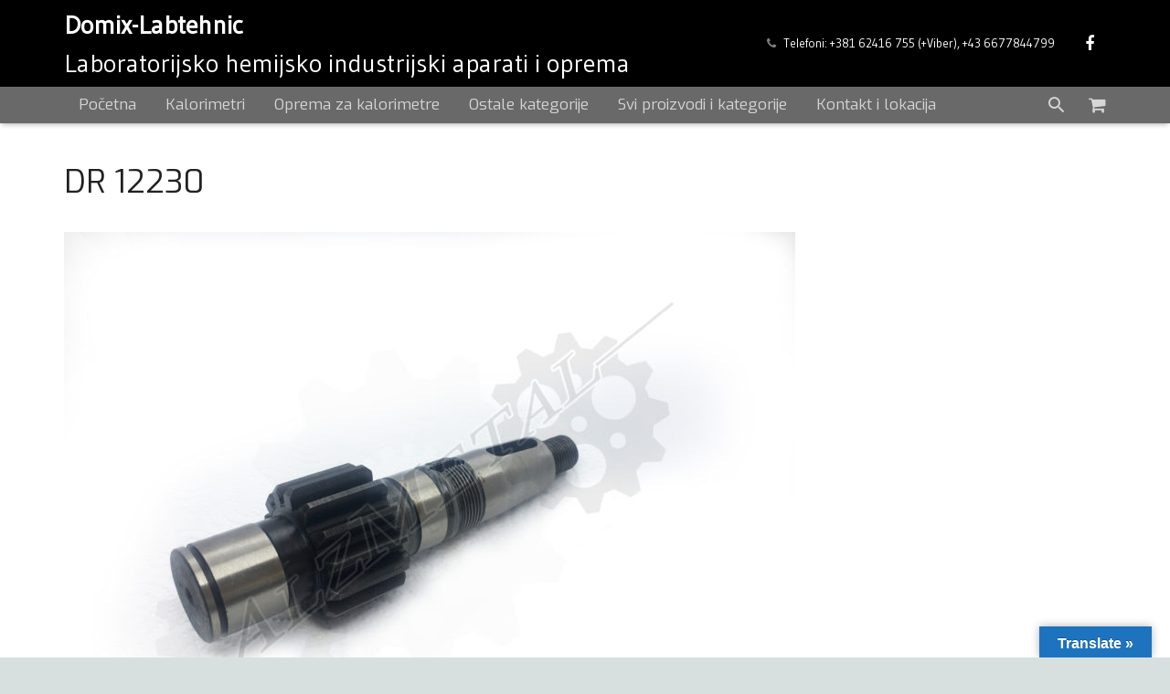

--- FILE ---
content_type: text/html; charset=UTF-8
request_url: https://www.domix.co.rs/dr-12230/
body_size: 14905
content:
<!DOCTYPE HTML>
<html class="" dir="ltr" lang="sr-RS"
	prefix="og: https://ogp.me/ns#" >
<head>
	<meta charset="UTF-8">

		

	
		<!-- All in One SEO 4.2.7.1 - aioseo.com -->
		<title>DR 12230 | DOMIX KALORIMETRI</title>
		<meta name="robots" content="max-image-preview:large" />
		<link rel="canonical" href="https://www.domix.co.rs/dr-12230/" />
		<meta name="generator" content="All in One SEO (AIOSEO) 4.2.7.1 " />
		<meta property="og:locale" content="sr_RS" />
		<meta property="og:site_name" content="DOMIX KALORIMETRI | Negotin" />
		<meta property="og:type" content="article" />
		<meta property="og:title" content="DR 12230 | DOMIX KALORIMETRI" />
		<meta property="og:url" content="https://www.domix.co.rs/dr-12230/" />
		<meta property="article:published_time" content="2022-07-29T05:14:16+00:00" />
		<meta property="article:modified_time" content="2022-07-29T05:14:16+00:00" />
		<meta name="twitter:card" content="summary_large_image" />
		<meta name="twitter:title" content="DR 12230 | DOMIX KALORIMETRI" />
		<script type="application/ld+json" class="aioseo-schema">
			{"@context":"https:\/\/schema.org","@graph":[{"@type":"BreadcrumbList","@id":"https:\/\/www.domix.co.rs\/dr-12230\/#breadcrumblist","itemListElement":[{"@type":"ListItem","@id":"https:\/\/www.domix.co.rs\/#listItem","position":1,"item":{"@type":"WebPage","@id":"https:\/\/www.domix.co.rs\/","name":"Home","description":"Negotin","url":"https:\/\/www.domix.co.rs\/"},"nextItem":"https:\/\/www.domix.co.rs\/dr-12230\/#listItem"},{"@type":"ListItem","@id":"https:\/\/www.domix.co.rs\/dr-12230\/#listItem","position":2,"item":{"@type":"WebPage","@id":"https:\/\/www.domix.co.rs\/dr-12230\/","name":"DR 12230","url":"https:\/\/www.domix.co.rs\/dr-12230\/"},"previousItem":"https:\/\/www.domix.co.rs\/#listItem"}]},{"@type":"ItemPage","@id":"https:\/\/www.domix.co.rs\/dr-12230\/#itempage","url":"https:\/\/www.domix.co.rs\/dr-12230\/","name":"DR 12230 | DOMIX KALORIMETRI","inLanguage":"sr-RS","isPartOf":{"@id":"https:\/\/www.domix.co.rs\/#website"},"breadcrumb":{"@id":"https:\/\/www.domix.co.rs\/dr-12230\/#breadcrumblist"},"author":"https:\/\/www.domix.co.rs\/author\/admin\/#author","creator":"https:\/\/www.domix.co.rs\/author\/admin\/#author","datePublished":"2022-07-29T05:14:16+00:00","dateModified":"2022-07-29T05:14:16+00:00"},{"@type":"Organization","@id":"https:\/\/www.domix.co.rs\/#organization","name":"AlzMetall","url":"https:\/\/www.domix.co.rs\/"},{"@type":"WebSite","@id":"https:\/\/www.domix.co.rs\/#website","url":"https:\/\/www.domix.co.rs\/","name":"DOMIX KALORIMETRI","description":"Negotin","inLanguage":"sr-RS","publisher":{"@id":"https:\/\/www.domix.co.rs\/#organization"}}]}
		</script>
		<!-- All in One SEO -->

<link rel='dns-prefetch' href='//translate.google.com' />
<link rel='dns-prefetch' href='//fonts.googleapis.com' />
<link rel="alternate" type="application/rss+xml" title="DOMIX KALORIMETRI &raquo; довод" href="https://www.domix.co.rs/feed/" />
<link rel="alternate" type="application/rss+xml" title="DOMIX KALORIMETRI &raquo; довод коментара" href="https://www.domix.co.rs/comments/feed/" />
<link rel="alternate" title="oEmbed (JSON)" type="application/json+oembed" href="https://www.domix.co.rs/wp-json/oembed/1.0/embed?url=https%3A%2F%2Fwww.domix.co.rs%2Fdr-12230%2F" />
<link rel="alternate" title="oEmbed (XML)" type="text/xml+oembed" href="https://www.domix.co.rs/wp-json/oembed/1.0/embed?url=https%3A%2F%2Fwww.domix.co.rs%2Fdr-12230%2F&#038;format=xml" />
<meta name="viewport" content="width=device-width, initial-scale=1">
<meta name="SKYPE_TOOLBAR" content="SKYPE_TOOLBAR_PARSER_COMPATIBLE">
<meta name="og:title" content="DR 12230">
<meta name="og:type" content="website">
<meta name="og:url" content="https://www.domix.co.rs/dr-12230/">
<style id='wp-img-auto-sizes-contain-inline-css' type='text/css'>
img:is([sizes=auto i],[sizes^="auto," i]){contain-intrinsic-size:3000px 1500px}
/*# sourceURL=wp-img-auto-sizes-contain-inline-css */
</style>
<style id='wp-emoji-styles-inline-css' type='text/css'>

	img.wp-smiley, img.emoji {
		display: inline !important;
		border: none !important;
		box-shadow: none !important;
		height: 1em !important;
		width: 1em !important;
		margin: 0 0.07em !important;
		vertical-align: -0.1em !important;
		background: none !important;
		padding: 0 !important;
	}
/*# sourceURL=wp-emoji-styles-inline-css */
</style>
<style id='wp-block-library-inline-css' type='text/css'>
:root{--wp-block-synced-color:#7a00df;--wp-block-synced-color--rgb:122,0,223;--wp-bound-block-color:var(--wp-block-synced-color);--wp-editor-canvas-background:#ddd;--wp-admin-theme-color:#007cba;--wp-admin-theme-color--rgb:0,124,186;--wp-admin-theme-color-darker-10:#006ba1;--wp-admin-theme-color-darker-10--rgb:0,107,160.5;--wp-admin-theme-color-darker-20:#005a87;--wp-admin-theme-color-darker-20--rgb:0,90,135;--wp-admin-border-width-focus:2px}@media (min-resolution:192dpi){:root{--wp-admin-border-width-focus:1.5px}}.wp-element-button{cursor:pointer}:root .has-very-light-gray-background-color{background-color:#eee}:root .has-very-dark-gray-background-color{background-color:#313131}:root .has-very-light-gray-color{color:#eee}:root .has-very-dark-gray-color{color:#313131}:root .has-vivid-green-cyan-to-vivid-cyan-blue-gradient-background{background:linear-gradient(135deg,#00d084,#0693e3)}:root .has-purple-crush-gradient-background{background:linear-gradient(135deg,#34e2e4,#4721fb 50%,#ab1dfe)}:root .has-hazy-dawn-gradient-background{background:linear-gradient(135deg,#faaca8,#dad0ec)}:root .has-subdued-olive-gradient-background{background:linear-gradient(135deg,#fafae1,#67a671)}:root .has-atomic-cream-gradient-background{background:linear-gradient(135deg,#fdd79a,#004a59)}:root .has-nightshade-gradient-background{background:linear-gradient(135deg,#330968,#31cdcf)}:root .has-midnight-gradient-background{background:linear-gradient(135deg,#020381,#2874fc)}:root{--wp--preset--font-size--normal:16px;--wp--preset--font-size--huge:42px}.has-regular-font-size{font-size:1em}.has-larger-font-size{font-size:2.625em}.has-normal-font-size{font-size:var(--wp--preset--font-size--normal)}.has-huge-font-size{font-size:var(--wp--preset--font-size--huge)}.has-text-align-center{text-align:center}.has-text-align-left{text-align:left}.has-text-align-right{text-align:right}.has-fit-text{white-space:nowrap!important}#end-resizable-editor-section{display:none}.aligncenter{clear:both}.items-justified-left{justify-content:flex-start}.items-justified-center{justify-content:center}.items-justified-right{justify-content:flex-end}.items-justified-space-between{justify-content:space-between}.screen-reader-text{border:0;clip-path:inset(50%);height:1px;margin:-1px;overflow:hidden;padding:0;position:absolute;width:1px;word-wrap:normal!important}.screen-reader-text:focus{background-color:#ddd;clip-path:none;color:#444;display:block;font-size:1em;height:auto;left:5px;line-height:normal;padding:15px 23px 14px;text-decoration:none;top:5px;width:auto;z-index:100000}html :where(.has-border-color){border-style:solid}html :where([style*=border-top-color]){border-top-style:solid}html :where([style*=border-right-color]){border-right-style:solid}html :where([style*=border-bottom-color]){border-bottom-style:solid}html :where([style*=border-left-color]){border-left-style:solid}html :where([style*=border-width]){border-style:solid}html :where([style*=border-top-width]){border-top-style:solid}html :where([style*=border-right-width]){border-right-style:solid}html :where([style*=border-bottom-width]){border-bottom-style:solid}html :where([style*=border-left-width]){border-left-style:solid}html :where(img[class*=wp-image-]){height:auto;max-width:100%}:where(figure){margin:0 0 1em}html :where(.is-position-sticky){--wp-admin--admin-bar--position-offset:var(--wp-admin--admin-bar--height,0px)}@media screen and (max-width:600px){html :where(.is-position-sticky){--wp-admin--admin-bar--position-offset:0px}}
/*wp_block_styles_on_demand_placeholder:697abf18406ff*/
/*# sourceURL=wp-block-library-inline-css */
</style>
<style id='classic-theme-styles-inline-css' type='text/css'>
/*! This file is auto-generated */
.wp-block-button__link{color:#fff;background-color:#32373c;border-radius:9999px;box-shadow:none;text-decoration:none;padding:calc(.667em + 2px) calc(1.333em + 2px);font-size:1.125em}.wp-block-file__button{background:#32373c;color:#fff;text-decoration:none}
/*# sourceURL=/wp-includes/css/classic-themes.min.css */
</style>
<link rel='stylesheet' id='contact-form-7-css' href='https://www.domix.co.rs/wp-content/plugins/contact-form-7/includes/css/styles.css?ver=5.6.4' type='text/css' media='all' />
<link rel='stylesheet' id='google-language-translator-css' href='https://www.domix.co.rs/wp-content/plugins/google-language-translator/css/style.css?ver=6.0.15' type='text/css' media='' />
<link rel='stylesheet' id='glt-toolbar-styles-css' href='https://www.domix.co.rs/wp-content/plugins/google-language-translator/css/toolbar.css?ver=6.0.15' type='text/css' media='' />
<style id='woocommerce-inline-inline-css' type='text/css'>
.woocommerce form .form-row .required { visibility: visible; }
/*# sourceURL=woocommerce-inline-inline-css */
</style>
<link rel='stylesheet' id='us-font-1-css' href='https://fonts.googleapis.com/css?family=Exo%3A400&#038;subset=latin&#038;ver=6.9' type='text/css' media='all' />
<link rel='stylesheet' id='us-font-2-css' href='https://fonts.googleapis.com/css?family=Gudea%3A400&#038;subset=latin&#038;ver=6.9' type='text/css' media='all' />
<link rel='stylesheet' id='us-woocommerce-css' href='//www.domix.co.rs/wp-content/themes/Zephyr/css/us.woocommerce.css?ver=3.0' type='text/css' media='all' />
<link rel='stylesheet' id='us-base-css' href='//www.domix.co.rs/wp-content/themes/Zephyr/framework/css/us-base.css?ver=3.0' type='text/css' media='all' />
<link rel='stylesheet' id='us-font-awesome-css' href='//www.domix.co.rs/wp-content/themes/Zephyr/framework/css/font-awesome.css?ver=4.6.3' type='text/css' media='all' />
<link rel='stylesheet' id='us-font-mdfi-css' href='//www.domix.co.rs/wp-content/themes/Zephyr/framework/css/font-mdfi.css?ver=1' type='text/css' media='all' />
<link rel='stylesheet' id='us-style-css' href='//www.domix.co.rs/wp-content/themes/Zephyr/css/style.css?ver=3.0' type='text/css' media='all' />
<link rel='stylesheet' id='us-responsive-css' href='//www.domix.co.rs/wp-content/themes/Zephyr/css/responsive.css?ver=3.0' type='text/css' media='all' />
<!--n2css--><script type="text/javascript" src="https://www.domix.co.rs/wp-includes/js/jquery/jquery.min.js?ver=3.7.1" id="jquery-core-js"></script>
<script type="text/javascript" src="https://www.domix.co.rs/wp-includes/js/jquery/jquery-migrate.min.js?ver=3.4.1" id="jquery-migrate-js"></script>
<link rel="https://api.w.org/" href="https://www.domix.co.rs/wp-json/" /><link rel="alternate" title="JSON" type="application/json" href="https://www.domix.co.rs/wp-json/wp/v2/media/9206" /><link rel="EditURI" type="application/rsd+xml" title="RSD" href="https://www.domix.co.rs/xmlrpc.php?rsd" />
<meta name="generator" content="WordPress 6.9" />
<meta name="generator" content="WooCommerce 7.1.0" />
<link rel='shortlink' href='https://www.domix.co.rs/?p=9206' />
<style>p.hello{font-size:12px;color:darkgray;}#google_language_translator,#flags{text-align:left;}#google_language_translator{clear:both;}#flags{width:165px;}#flags a{display:inline-block;margin-right:2px;}#google_language_translator{width:auto!important;}.goog-tooltip{display: none!important;}.goog-tooltip:hover{display: none!important;}.goog-text-highlight{background-color:transparent!important;border:none!important;box-shadow:none!important;}#google_language_translator select.goog-te-combo{color:#32373c;}#google_language_translator{color:transparent;}body{top:0px!important;}#goog-gt-tt{display:none!important;}#glt-translate-trigger > span{color:#ffffff;}#glt-translate-trigger{background:#1e73be;}.goog-te-gadget .goog-te-combo{width:100%;}</style><!-- This website uses the WP Call Button plugin to generate more leads. --><style type="text/css">.wp-call-button{ display: none; } @media screen and (max-width: 650px) { .wp-call-button{display: block; position: fixed; text-decoration: none; z-index: 9999999999;width: 60px; height: 60px; border-radius: 50%;/*transform: scale(0.8);*/  right: 20px;  bottom: 20px; background: url( [data-uri] ) center/30px 30px no-repeat #0044ff !important;} }</style>	<noscript><style>.woocommerce-product-gallery{ opacity: 1 !important; }</style></noscript>
	<style type="text/css">.recentcomments a{display:inline !important;padding:0 !important;margin:0 !important;}</style><meta name="generator" content="Powered by WPBakery Page Builder - drag and drop page builder for WordPress."/>
<noscript><style type="text/css"> .wpb_animate_when_almost_visible { opacity: 1; }</style></noscript>
			<style id='us-theme-options-css' type="text/css">body {font-family:"Gudea", sans-serif;font-size:16px;line-height:25px;font-weight:400;}.w-blog-post {font-size:16px;}.w-nav .menu-item-language,.w-nav-item {font-family:"Exo", sans-serif;font-weight:400;}h1, h2, h3, h4, h5, h6,.w-blog-post.format-quote blockquote,.w-counter-number,.w-pricing-item-price,.w-tabs-item-title,.ult_price_figure,.ult_countdown-amount,.ultb3-box .ultb3-title,.stats-block .stats-desc .stats-number {font-family:"Exo", sans-serif;font-weight:400;}h1 {font-size:35px;letter-spacing:0px;}h2 {font-size:25px;letter-spacing:0px;}h3 {font-size:28px;letter-spacing:0px;}h4,.widgettitle,.comment-reply-title,.woocommerce #reviews h2,.woocommerce .related > h2,.woocommerce .upsells > h2,.woocommerce .cross-sells > h2 {font-size:25px;letter-spacing:0px;}h5,.w-blog:not(.cols_1) .w-blog-list .w-blog-post-title {font-size:25px;letter-spacing:0px;}h6 {font-size:23px;letter-spacing:0px;}@media (max-width:767px) {body {font-size:16px;line-height:26px;}.w-blog-post {font-size:16px;}h1 {font-size:25px;}h2 {font-size:20px;}h3 {font-size:17px;}h4,.widgettitle,.comment-reply-title,.woocommerce #reviews h2,.woocommerce .related > h2,.woocommerce .upsells > h2,.woocommerce .cross-sells > h2 {font-size:20px;}h5 {font-size:18px;}h6 {font-size:16px;}}body,.header_hor .l-header.pos_fixed {min-width:1300px;}.l-canvas.type_boxed,.l-canvas.type_boxed .l-subheader,.l-canvas.type_boxed ~ .l-footer .l-subfooter {max-width:1300px;}.header_hor .l-subheader-h,.l-titlebar-h,.l-main-h,.l-section-h,.l-subfooter-h,.w-tabs-section-content-h,.w-blog-post-body {max-width:1140px;}.l-sidebar {width:20%;}.l-content {width:80%;}@media (max-width:1024px) {.g-cols.offset_none,.g-cols.offset_none > div {display:block;}.g-cols > div {width:100% !important;margin-left:0 !important;margin-right:0 !important;margin-bottom:30px;}.l-subfooter.at_top .g-cols > div {margin-bottom:10px;}.g-cols.offset_none > div,.g-cols > div:last-child {margin-bottom:0 !important;}}@media (min-width:901px) {.l-subheader.at_top { display:none; }.header_hor .l-subheader.at_top {line-height:40px;height:40px;}.header_hor .l-header.sticky .l-subheader.at_top {line-height:0px;height:0px;overflow:hidden;}.header_hor .l-subheader.at_middle {line-height:95px;height:95px;}.header_hor .l-header.sticky .l-subheader.at_middle {line-height:70px;height:70px;}.header_hor .l-subheader.at_bottom {line-height:40px;height:40px;}.header_hor .l-header.sticky .l-subheader.at_bottom {line-height:40px;height:40px;}.header_hor .l-header.pos_fixed ~ .l-titlebar,.header_hor .l-canvas.titlebar_none.sidebar_left .l-header.pos_fixed ~ .l-main,.header_hor .l-canvas.titlebar_none.sidebar_right .l-header.pos_fixed ~ .l-main,.header_hor .l-canvas.titlebar_none.sidebar_none .l-header.pos_fixed ~ .l-main .l-section:first-child,.header_hor .l-header.pos_static.bg_transparent ~ .l-titlebar,.header_hor .l-canvas.titlebar_none.sidebar_left .l-header.pos_static.bg_transparent ~ .l-main,.header_hor .l-canvas.titlebar_none.sidebar_right .l-header.pos_static.bg_transparent ~ .l-main,.header_hor .l-canvas.titlebar_none.sidebar_none .l-header.pos_static.bg_transparent ~ .l-main .l-section:first-child {padding-top:135px;}.header_hor .l-header.pos_static.bg_solid + .l-main .l-section.preview_trendy .w-blog-post-preview {top:-135px;}.header_ver {padding-left:300px;position:relative;}.rtl.header_ver {padding-left:0;padding-right:300px;}.header_ver .l-header,.header_ver .l-header .w-cart-notification {width:300px;}.header_ver .l-navigation-item.to_next {left:100px;}.no-touch .header_ver .l-navigation-item.to_next:hover {left:300px;}.rtl.header_ver .l-navigation-item.to_next {right:100px;}.no-touch .rtl.header_ver .l-navigation-item.to_next:hover {right:300px;}.header_ver .w-nav.type_desktop [class*="columns"] .w-nav-list.level_2 {width:calc(100vw - 300px);max-width:980px;}}@media (min-width:601px) and (max-width:900px) {.l-subheader.at_top { display:none; }.header_hor .l-subheader.at_top {line-height:36px;height:36px;}.header_hor .l-header.sticky .l-subheader.at_top {line-height:36px;height:36px;}.header_hor .l-subheader.at_middle {line-height:50px;height:50px;}.header_hor .l-header.sticky .l-subheader.at_middle {line-height:50px;height:50px;}.header_hor .l-subheader.at_bottom {line-height:50px;height:50px;}.header_hor .l-header.sticky .l-subheader.at_bottom {line-height:50px;height:50px;}.header_hor .l-header.pos_fixed ~ .l-titlebar,.header_hor .l-canvas.titlebar_none.sidebar_left .l-header.pos_fixed ~ .l-main,.header_hor .l-canvas.titlebar_none.sidebar_right .l-header.pos_fixed ~ .l-main,.header_hor .l-canvas.titlebar_none.sidebar_none .l-header.pos_fixed ~ .l-main .l-section:first-child,.header_hor .l-header.pos_static.bg_transparent ~ .l-titlebar,.header_hor .l-canvas.titlebar_none.sidebar_left .l-header.pos_static.bg_transparent ~ .l-main,.header_hor .l-canvas.titlebar_none.sidebar_right .l-header.pos_static.bg_transparent ~ .l-main,.header_hor .l-canvas.titlebar_none.sidebar_none .l-header.pos_static.bg_transparent ~ .l-main .l-section:first-child {padding-top:100px;}.header_hor .l-header.pos_static.bg_solid + .l-main .l-section.preview_trendy .w-blog-post-preview {top:-100px;}.header_ver .l-header {width:300px;}}@media (max-width:600px) {.l-subheader.at_top { display:none; }.header_hor .l-subheader.at_top {line-height:36px;height:36px;}.header_hor .l-header.sticky .l-subheader.at_top {line-height:36px;height:36px;}.header_hor .l-subheader.at_middle {line-height:50px;height:50px;}.header_hor .l-header.sticky .l-subheader.at_middle {line-height:0px;height:0px;overflow:hidden;}.header_hor .l-subheader.at_bottom {line-height:50px;height:50px;}.header_hor .l-header.sticky .l-subheader.at_bottom {line-height:50px;height:50px;}.header_hor .l-header.pos_fixed ~ .l-titlebar,.header_hor .l-canvas.titlebar_none.sidebar_left .l-header.pos_fixed ~ .l-main,.header_hor .l-canvas.titlebar_none.sidebar_right .l-header.pos_fixed ~ .l-main,.header_hor .l-canvas.titlebar_none.sidebar_none .l-header.pos_fixed ~ .l-main .l-section:first-child,.header_hor .l-header.pos_static.bg_transparent ~ .l-titlebar,.header_hor .l-canvas.titlebar_none.sidebar_left .l-header.pos_static.bg_transparent ~ .l-main,.header_hor .l-canvas.titlebar_none.sidebar_right .l-header.pos_static.bg_transparent ~ .l-main,.header_hor .l-canvas.titlebar_none.sidebar_none .l-header.pos_static.bg_transparent ~ .l-main .l-section:first-child {padding-top:100px;}.header_hor .l-header.pos_static.bg_solid + .l-main .l-section.preview_trendy .w-blog-post-preview {top:-100px;}}@media (min-width:901px) {.ush_image_1 { height:70px; }.l-header.sticky .ush_image_1 { height:55px; }}@media (min-width:601px) and (max-width:900px) {.ush_image_1 { height:48px; }.l-header.sticky .ush_image_1 { height:48px; }}@media (max-width:600px) {.ush_image_1 { height:51px; }.l-header.sticky .ush_image_1 { height:51px; }}.ush_text_1 .w-text-value { color:; }@media (min-width:901px) {.ush_text_1 { font-size:28px; }}@media (min-width:601px) and (max-width:900px) {.ush_text_1 { font-size:24px; }}@media (max-width:600px) {.ush_text_1 { font-size:20px; }}.ush_text_1 { white-space:nowrap; }.ush_text_2 .w-text-value { color:; }@media (min-width:901px) {.ush_text_2 { font-size:13px; }}@media (min-width:601px) and (max-width:900px) {.ush_text_2 { font-size:13px; }}@media (max-width:600px) {.ush_text_2 { font-size:13px; }}.ush_text_2 { white-space:nowrap; }.ush_text_3 .w-text-value { color:; }@media (min-width:901px) {.ush_text_3 { font-size:13px; }}@media (min-width:601px) and (max-width:900px) {.ush_text_3 { font-size:13px; }}@media (max-width:600px) {.ush_text_3 { font-size:13px; }}.ush_text_3 { white-space:nowrap; }.ush_text_4 .w-text-value { color:; }@media (min-width:901px) {.ush_text_4 { font-size:13px; }}@media (min-width:601px) and (max-width:900px) {.ush_text_4 { font-size:13px; }}@media (max-width:600px) {.ush_text_4 { font-size:13px; }}.ush_text_4 { white-space:nowrap; }.header_hor .ush_menu_1.type_desktop .w-nav-list.level_1 > .menu-item > a {padding:0 16px;}.header_ver .ush_menu_1.type_desktop {line-height:32px;}.ush_menu_1.type_desktop .btn.w-nav-item.level_1 > .w-nav-anchor {margin:8px;}.ush_menu_1.type_desktop .w-nav-list.level_1 > .menu-item > a,.ush_menu_1.type_desktop [class*="columns"] .menu-item-has-children .w-nav-anchor.level_2 {font-size:17px;}.ush_menu_1.type_desktop .submenu-languages .menu-item-language > a,.ush_menu_1.type_desktop .w-nav-anchor:not(.level_1) {font-size:15px;}.ush_menu_1.type_mobile .w-nav-anchor.level_1 {font-size:15px;}.ush_menu_1.type_mobile .menu-item-language > a,.ush_menu_1.type_mobile .w-nav-anchor:not(.level_1) {font-size:14px;}@media (min-width:901px) {.ush_search_1.layout_simple {max-width:240px;}.ush_search_1.layout_modern.active {width:240px;}}@media (min-width:601px) and (max-width:900px) {.ush_search_1.layout_simple {max-width:200px;}.ush_search_1.layout_modern.active {width:200px;}}@media (min-width:901px) {.ush_socials_1 {font-size:18px;}}@media (min-width:601px) and (max-width:900px) {.ush_socials_1 {font-size:18px;}}@media (max-width:600px) {.ush_socials_1 {font-size:18px;}}.ush_socials_1 .custom .w-socials-item-link-hover {background-color:#1abc9c;}.ush_socials_1.style_colored .custom .w-socials-item-link {color:#1abc9c;}@media (min-width:901px) {.ush_dropdown_1 .w-dropdown-h {font-size:13px;}}@media (min-width:601px) and (max-width:900px) {.ush_dropdown_1 .w-dropdown-h {font-size:13px;}}@media (max-width:600px) {.ush_dropdown_1 .w-dropdown-h {font-size:13px;}}@media (min-width:901px) {.ush_cart_1 .w-cart-link {font-size:20px;}}@media (min-width:601px) and (max-width:900px) {.ush_cart_1 .w-cart-link {font-size:20px;}}@media (max-width:600px) {.ush_cart_1 .w-cart-link {font-size:20px;}}.l-body {background-color:#d7e0df;}.l-subheader.at_top,.l-subheader.at_top .w-dropdown-list,.header_hor .l-subheader.at_top .type_mobile .w-nav-list.level_1 {background-color:#878787;}.l-subheader.at_top,.l-subheader.at_top .w-dropdown.active,.header_hor .l-subheader.at_top .type_mobile .w-nav-list.level_1 {color:#d9d9d9;}.no-touch .l-subheader.at_top a:hover,.no-touch .l-subheader.at_top .w-cart-quantity,.no-touch .l-header.bg_transparent .l-subheader.at_top .w-dropdown.active a:hover {color:#ffffff;}.header_ver .l-header,.header_hor .l-subheader.at_middle,.l-subheader.at_middle .w-dropdown-list,.header_hor .l-subheader.at_middle .type_mobile .w-nav-list.level_1 {background-color:#000000;}.l-subheader.at_middle,.l-subheader.at_middle .w-dropdown.active,.header_hor .l-subheader.at_middle .type_mobile .w-nav-list.level_1 {color:#ffffff;}.no-touch .l-subheader.at_middle a:hover,.no-touch .l-subheader.at_middle .w-cart-quantity,.no-touch .l-header.bg_transparent .l-subheader.at_middle .w-dropdown.active a:hover {color:#ffffff;}.l-subheader.at_bottom,.l-subheader.at_bottom .w-dropdown-list,.header_hor .l-subheader.at_bottom .type_mobile .w-nav-list.level_1 {background-color:#696969;}.l-subheader.at_bottom,.l-subheader.at_bottom .w-dropdown.active,.header_hor .l-subheader.at_bottom .type_mobile .w-nav-list.level_1 {color:#d6d6d6;}.no-touch .l-subheader.at_bottom a:hover,.no-touch .l-subheader.at_bottom .w-cart-quantity,.no-touch .l-header.bg_transparent .l-subheader.at_bottom .w-dropdown.active a:hover {color:#ffffff;}.l-header.bg_transparent:not(.sticky) .l-subheader {color:#ffffff;}.no-touch .l-header.bg_transparent:not(.sticky) a:not(.w-nav-anchor):hover,.no-touch .l-header.bg_transparent:not(.sticky) .type_desktop .menu-item-language > a:hover,.no-touch .l-header.bg_transparent:not(.sticky) .type_desktop .menu-item-language:hover > a,.no-touch .l-header.bg_transparent:not(.sticky) .type_desktop .w-nav-item.level_1:hover > .w-nav-anchor {color:#ffffff;}.l-header.bg_transparent:not(.sticky) .w-nav-title:after {background-color:#ffffff;}.w-search-form {background-color:#d1d1d1;color:#ffffff;}.w-search.layout_fullscreen .w-search-background {background-color:#d1d1d1;}.w-search.layout_fullscreen input:focus + .w-form-row-field-bar:before,.w-search.layout_fullscreen input:focus + .w-form-row-field-bar:after {background-color:#ffffff;}.no-touch .w-nav.type_desktop .menu-item-language:hover > a,.no-touch .w-nav-item.level_1:hover > .w-nav-anchor {background-color:#363636;color:#ffffff;}.w-nav-title:after {background-color:#ffffff;}.w-nav-item.level_1.current-menu-item > .w-nav-anchor,.w-nav-item.level_1.current-menu-ancestor > .w-nav-anchor {background-color:;color:#cfcfcf;}.l-header.bg_transparent:not(.sticky) .type_desktop .w-nav-item.level_1.current-menu-item > .w-nav-anchor,.l-header.bg_transparent:not(.sticky) .type_desktop .w-nav-item.level_1.current-menu-ancestor > .w-nav-anchor {color:#d6d6d6;}.w-nav.type_desktop .submenu-languages,.w-nav-list:not(.level_1) {background-color:#363636;color:#ffffff;}.w-nav-anchor:not(.level_1) .ripple {background-color:#ffffff;}.no-touch .w-nav.type_desktop .submenu-languages .menu-item-language:hover > a,.no-touch .w-nav-item:not(.level_1):hover > .w-nav-anchor {background-color:#363636;color:#ffffff;}.w-nav-item:not(.level_1).current-menu-item > .w-nav-anchor,.w-nav-item:not(.level_1).current-menu-ancestor > .w-nav-anchor {background-color:#363636;color:#d4d4d4;}.btn.w-menu-item,.btn.w-nav-item .w-nav-anchor.level_1 {background-color:#ffffff !important;color:#363636 !important;}.no-touch .btn.w-menu-item:hover,.no-touch .btn.w-nav-item .w-nav-anchor.level_1:hover {background-color:#ffffff !important;color:#363636 !important;}.l-preloader,.l-canvas,.w-blog.layout_masonry .w-blog-post-h,.w-cart-dropdown,.w-pricing.style_1 .w-pricing-item-h,.w-person.layout_card,#lang_sel ul ul,#lang_sel_click ul ul,#lang_sel_footer,.woocommerce .form-row .chosen-drop,.woocommerce-ordering:after,.woocommerce-type_2 .product-h,.no-touch .woocommerce-type_2 .product-meta,.woocommerce #payment .payment_box,.widget_layered_nav ul li.chosen,.wpcf7-form-control-wrap.type_select:after {background-color:#ffffff;}button.w-btn.color_contrast.style_raised,a.w-btn.color_contrast.style_raised,.w-iconbox.style_circle.color_contrast .w-iconbox-icon {color:#ffffff;}.l-section.color_alternate,.l-titlebar.color_alternate,.no-touch .l-titlebar .g-nav-item:hover,.l-section.for_blogpost .w-blog-post-preview,.l-section.for_author .l-section-h,.l-section.for_related .l-section-h,.l-canvas.sidebar_none .l-section.for_comments,.w-actionbox.color_light,.w-blog.layout_latest .w-blog-post-meta-date,.no-touch .w-btn.style_flat:hover,.no-touch .pagination a.page-numbers:hover,.g-filters-item .ripple,.w-form.for_protected,.w-iconbox.style_circle.color_light .w-iconbox-icon,.g-loadmore-btn,.no-touch .w-logos .owl-prev:hover,.no-touch .w-logos .owl-next:hover,.w-profile,.w-pricing.style_1 .w-pricing-item-header,.w-pricing.style_2 .w-pricing-item-h,.w-progbar-bar,.w-progbar.style_3 .w-progbar-bar:before,.w-progbar.style_3 .w-progbar-bar-count,.l-main .w-socials-item-link,.w-tabs-item .ripple,.w-tabs.layout_timeline .w-tabs-item,.w-testimonial.style_1,.widget_calendar #calendar_wrap,.no-touch .l-main .widget_nav_menu a:hover,.no-touch #lang_sel ul ul a:hover,.no-touch #lang_sel_click ul ul a:hover,.woocommerce .login,.woocommerce .checkout_coupon,.woocommerce .register,.no-touch .woocommerce-type_2 .product-h .button:hover,.woocommerce .variations_form,.woocommerce .variations_form .variations td.value:after,.woocommerce .comment-respond,.woocommerce .stars span a:after,.woocommerce .cart_totals,.no-touch .woocommerce .product-remove a:hover,.woocommerce .checkout #order_review,.woocommerce ul.order_details,.widget_shopping_cart,.widget_layered_nav ul,.smile-icon-timeline-wrap .timeline-wrapper .timeline-block,.smile-icon-timeline-wrap .timeline-feature-item.feat-item {background-color:#ffffff;}.timeline-wrapper .timeline-post-right .ult-timeline-arrow l,.timeline-wrapper .timeline-post-left .ult-timeline-arrow l,.timeline-feature-item.feat-item .ult-timeline-arrow l {border-color:#ffffff;}hr,td,th,input:not([type="submit"]),textarea,select,.l-section,.g-cols > div,.w-form-row-field input:focus,.w-form-row-field textarea:focus,.widget_search input[type="text"]:focus,.w-separator,.w-sharing-item,.w-tabs-list,.w-tabs-section,.w-tabs-section-header:before,.l-main .widget_nav_menu > div,.l-main .widget_nav_menu .menu-item a,#lang_sel a.lang_sel_sel,#lang_sel_click a.lang_sel_sel,.woocommerce .quantity.buttons_added input.qty,.woocommerce .quantity.buttons_added .plus,.woocommerce .quantity.buttons_added .minus,.woocommerce-tabs .tabs,.woocommerce .related,.woocommerce .upsells,.woocommerce .cross-sells,.woocommerce ul.order_details li,.woocommerce .shop_table.my_account_orders,.select2-container a.select2-choice,.smile-icon-timeline-wrap .timeline-line {border-color:#b2bfbe;}.w-iconbox.style_default.color_light .w-iconbox-icon,.w-separator,.w-testimonial.style_2:before,.pagination .page-numbers,.woocommerce .star-rating:before {color:#b2bfbe;}.no-touch .l-titlebar.color_alternate .g-nav-item:hover,button.w-btn.color_light.style_raised,a.w-btn.color_light.style_raised,.no-touch .color_alternate .w-btn.style_flat:hover,.no-touch .g-loadmore-btn:hover,.color_alternate .g-filters-item .ripple,.color_alternate .w-tabs-item .ripple,.no-touch .color_alternate .w-logos .owl-prev:hover,.no-touch .color_alternate .w-logos .owl-next:hover,.no-touch .color_alternate .pagination a.page-numbers:hover,.widget_price_filter .ui-slider:before {background-color:#b2bfbe;}h1, h2, h3, h4, h5, h6,.w-counter-number,.w-progbar.color_custom .w-progbar-title {color:#212121;}.w-progbar.color_contrast .w-progbar-bar-h {background-color:#212121;}.l-canvas,button.w-btn.color_light.style_raised,a.w-btn.color_light.style_raised,.w-blog.layout_masonry .w-blog-post-h,.w-cart-dropdown,.w-iconbox.style_circle.color_light .w-iconbox-icon,.w-pricing-item-h,.w-person.layout_card,.w-tabs.layout_timeline .w-tabs-item,.w-testimonial.style_1,.woocommerce .form-row .chosen-drop,.woocommerce-type_2 .product-h {color:#3f4544;}button.w-btn.color_contrast.style_raised,a.w-btn.color_contrast.style_raised,.w-iconbox.style_circle.color_contrast .w-iconbox-icon {background-color:#3f4544;}a,.highlight_primary,.l-preloader,button.w-btn.color_primary.style_flat,a.w-btn.color_primary.style_flat,.w-counter.color_primary .w-counter-number,.w-iconbox.style_default.color_primary .w-iconbox-icon,.g-filters-item.active,.w-form-row.focused:before,.w-form-row.focused > i,.no-touch .w-sharing.type_simple.color_primary .w-sharing-item:hover .w-sharing-icon,.w-separator.color_primary,.w-tabs-item.active,.w-tabs-section.active .w-tabs-section-header,.l-main .widget_nav_menu .menu-item.current-menu-item > a,.no-touch .woocommerce-type_2 .product-h a.button,.woocommerce-tabs .tabs li.active,input[type="radio"]:checked + .wpcf7-list-item-label:before,input[type="checkbox"]:checked + .wpcf7-list-item-label:before {color:#8a8a8a;}.l-section.color_primary,.l-titlebar.color_primary,.no-touch .l-navigation-item:hover .l-navigation-item-arrow,.highlight_primary_bg,.w-actionbox.color_primary,.w-blog-post-preview-icon,button,input[type="submit"],a.w-btn.color_primary.style_raised,.pagination .page-numbers.current,.w-form-row.focused .w-form-row-field-bar:before,.w-form-row.focused .w-form-row-field-bar:after,.w-iconbox.style_circle.color_primary .w-iconbox-icon,.w-pricing.style_1 .type_featured .w-pricing-item-header,.w-pricing.style_2 .type_featured .w-pricing-item-h,.w-progbar.color_primary .w-progbar-bar-h,.w-sharing.type_solid.color_primary .w-sharing-item,.w-sharing.type_fixed.color_primary .w-sharing-item,.w-tabs-list-bar,.w-tabs.layout_timeline .w-tabs-item.active,.no-touch .w-tabs.layout_timeline .w-tabs-item:hover,.w-tabs.layout_timeline .w-tabs-section.active .w-tabs-section-header-h,.rsDefault .rsThumb.rsNavSelected,.woocommerce .button.alt,.woocommerce .button.checkout,.widget_price_filter .ui-slider-range,.widget_price_filter .ui-slider-handle,.smile-icon-timeline-wrap .timeline-separator-text .sep-text,.smile-icon-timeline-wrap .timeline-wrapper .timeline-dot,.smile-icon-timeline-wrap .timeline-feature-item .timeline-dot {background-color:#8a8a8a;}.l-content blockquote,.g-filters-item.active,input:focus,textarea:focus,.w-separator.color_primary,.woocommerce .quantity.buttons_added input.qty:focus,.validate-required.woocommerce-validated input:focus,.validate-required.woocommerce-invalid input:focus,.woocommerce .button.loading:before,.woocommerce .button.loading:after,.woocommerce .form-row .chosen-search input[type="text"]:focus,.woocommerce-tabs .tabs li.active,.select2-dropdown-open.select2-drop-above a.select2-choice {border-color:#8a8a8a;}input:focus,textarea:focus,.select2-dropdown-open a.select2-choice {box-shadow:0 -1px 0 0 #8a8a8a inset;}.no-touch a:hover,.highlight_secondary,.no-touch .l-subheader .w-cart-dropdown a:hover,.no-touch a:hover + .w-blog-post-body .w-blog-post-title a,.no-touch .w-blog-post-title a:hover,.no-touch .w-blognav-prev:hover .w-blognav-title,.no-touch .w-blognav-next:hover .w-blognav-title,button.w-btn.color_secondary.style_flat,a.w-btn.color_secondary.style_flat,.w-counter.color_secondary .w-counter-number,.w-iconbox.style_default.color_secondary .w-iconbox-icon,.w-iconbox.style_default .w-iconbox-link:active .w-iconbox-icon,.no-touch .w-iconbox.style_default .w-iconbox-link:hover .w-iconbox-icon,.w-iconbox-link:active .w-iconbox-title,.no-touch .w-iconbox-link:hover .w-iconbox-title,.no-touch .w-sharing.type_simple.color_secondary .w-sharing-item:hover .w-sharing-icon,.w-separator.color_secondary,.no-touch .l-main .widget_tag_cloud a:hover,.no-touch .l-main .widget_product_tag_cloud .tagcloud a:hover,.woocommerce .star-rating span:before,.woocommerce .stars span a:after {color:#808080;}.l-section.color_secondary,.l-titlebar.color_secondary,.highlight_secondary_bg,.no-touch .w-blog.layout_tiles .w-blog-post-meta-category a:hover,.no-touch .l-section.preview_trendy .w-blog-post-meta-category a:hover,button.w-btn.color_secondary.style_raised,a.w-btn.color_secondary.style_raised,.w-actionbox.color_secondary,.w-iconbox.style_circle.color_secondary .w-iconbox-icon,.w-progbar.color_secondary .w-progbar-bar-h,.w-sharing.type_solid.color_secondary .w-sharing-item,.w-sharing.type_fixed.color_secondary .w-sharing-item,.no-touch .w-toplink.active:hover,.no-touch .tp-leftarrow.tparrows.custom:hover,.no-touch .tp-rightarrow.tparrows.custom:hover,p.demo_store,.woocommerce .onsale,.woocommerce .form-row .chosen-results li.highlighted {background-color:#808080;}.w-separator.color_secondary {border-color:#808080;}.highlight_faded,button.w-btn.color_light.style_flat,a.w-btn.color_light.style_flat,.w-blog-post-meta > *,.w-comments-item-date,.w-comments-item-answer a,.w-profile-link.for_logout,.l-main .w-socials.style_desaturated .w-socials-item-link,.g-tags,.w-testimonial-person-meta,.l-main .widget_tag_cloud a,.l-main .widget_product_tag_cloud .tagcloud a,.woocommerce .stars span:after {color:#9da6a5;}.w-btn.style_flat .ripple,.w-btn.color_light.style_raised .ripple,.w-iconbox.style_circle.color_light .ripple,.l-main .w-socials.style_desaturated_inv .w-socials-item-link {background-color:#9da6a5;}.l-subfooter.at_top,.l-subfooter.at_top #lang_sel ul ul,.l-subfooter.at_top #lang_sel_click ul ul,.l-subfooter.at_top .wpcf7-form-control-wrap.type_select:after {background-color:#ffffff;}.no-touch .l-subfooter.at_top #lang_sel ul ul a:hover,.no-touch .l-subfooter.at_top #lang_sel_click ul ul a:hover,.l-subfooter.at_top .w-socials-item-link,.l-subfooter.at_top .widget_calendar #calendar_wrap,.l-subfooter.at_top .widget_shopping_cart {background-color:#ffffff;}.l-subfooter.at_top,.l-subfooter.at_top #lang_sel a.lang_sel_sel,.l-subfooter.at_top #lang_sel_click a.lang_sel_sel,.l-subfooter.at_top input,.l-subfooter.at_top textarea,.l-subfooter.at_top select,.l-subfooter.at_top .w-form-row-field input:focus,.l-subfooter.at_top .w-form-row-field textarea:focus,.l-subfooter.at_top .widget_search input[type="text"]:focus {border-color:#2d3837;}.l-subfooter.at_top h1,.l-subfooter.at_top h2,.l-subfooter.at_top h3,.l-subfooter.at_top h4,.l-subfooter.at_top h5,.l-subfooter.at_top h6 {color:#b2bfbe;}.l-subfooter.at_top {color:#7f8a88;}.l-subfooter.at_top a,.l-subfooter.at_top .widget_tag_cloud .tagcloud a,.l-subfooter.at_top .widget_product_tag_cloud .tagcloud a {color:#b2bfbe;}.no-touch .l-subfooter.at_top a:hover,.l-subfooter.at_top .w-form-row.focused:before,.l-subfooter.at_top .w-form-row.focused > i,.no-touch .l-subfooter.at_top .widget_tag_cloud .tagcloud a:hover,.no-touch .l-subfooter.at_top .widget_product_tag_cloud .tagcloud a:hover {color:#144588;}.l-subfooter.at_top .w-form-row.focused .w-form-row-field-bar:before,.l-subfooter.at_top .w-form-row.focused .w-form-row-field-bar:after {background-color:#144588;}.l-subfooter.at_top input:focus,.l-subfooter.at_top textarea:focus {border-color:#144588;}.l-subfooter.at_top input:focus,.l-subfooter.at_top textarea:focus {box-shadow:0 -1px 0 0 #144588 inset;}.l-subfooter.at_bottom {background-color:#141a19;}.l-subfooter.at_bottom {color:#7f8a88;}.l-subfooter.at_bottom a {color:#b2bfbe;}.no-touch .l-subfooter.at_bottom a:hover {color:#008FD5;}.w-gallery.with_indents .w-gallery-item {padding:8px;}</style>
	</head>
<body class="attachment wp-singular attachment-template-default single single-attachment postid-9206 attachmentid-9206 attachment-jpeg wp-theme-Zephyr l-body us_zephyr_3-0 header_hor state_default theme-Zephyr woocommerce-no-js woocommerce-type_1 columns-5 wpb-js-composer js-comp-ver-6.0.2 vc_responsive">

<!-- CANVAS -->
<div class="l-canvas sidebar_none type_wide titlebar_none">

	
		
		<div class="l-header pos_fixed bg_solid"><div class="l-subheader at_top"><div class="l-subheader-h"><div class="l-subheader-cell at_left"></div><div class="l-subheader-cell at_center"></div><div class="l-subheader-cell at_right"></div></div></div><div class="l-subheader at_middle"><div class="l-subheader-h"><div class="l-subheader-cell at_left"><div class="w-text ush_text_1"><div class="w-text-h"><a class="w-text-value" href="https://www.domix.co.rs/"><strong>Domix-Labtehnic</strong><br>Laboratorijsko hemijsko industrijski aparati i oprema</a></div></div></div><div class="l-subheader-cell at_center"></div><div class="l-subheader-cell at_right"><div class="w-text ush_text_2"><div class="w-text-h"><i class="fa fa-phone"></i><span class="w-text-value">Telefoni: +381 62416 755 (+Viber), +43 6677844799</span></div></div><div class="w-socials style_desaturated hover_default ush_socials_1"><div class="w-socials-list"><div class="w-socials-item facebook">
		<a class="w-socials-item-link" target="_blank" href="https://www.facebook.com/autoshopprodaja">
			<span class="w-socials-item-link-hover"></span>
		</a>
		<div class="w-socials-item-popup">
			<span>Facebook</span>
		</div>
	</div></div></div></div></div></div><div class="l-subheader at_bottom"><div class="l-subheader-h"><div class="l-subheader-cell at_left"><nav class="w-nav type_desktop animation_mdesign ush_menu_1"><a class="w-nav-control" href="javascript:void(0);"></a><ul class="w-nav-list level_1 hover_simple hidden"><li id="menu-item-6678" class="menu-item menu-item-type-custom menu-item-object-custom menu-item-home w-nav-item level_1 menu-item-6678"><a class="w-nav-anchor level_1"  href="https://www.domix.co.rs"><span class="w-nav-title">Početna</span><span class="w-nav-arrow"></span></a></li>
<li id="menu-item-9453" class="menu-item menu-item-type-custom menu-item-object-custom menu-item-has-children w-nav-item level_1 menu-item-9453"><a class="w-nav-anchor level_1"  href="#"><span class="w-nav-title">Kalorimetri</span><span class="w-nav-arrow"></span></a>
<ul class="w-nav-list level_2">
	<li id="menu-item-9441" class="menu-item menu-item-type-taxonomy menu-item-object-product_cat w-nav-item level_2 menu-item-9441"><a class="w-nav-anchor level_2"  href="https://www.domix.co.rs/product-category/dvostruki-suvi-kalorimetar/"><span class="w-nav-title">Dvostruki suvi kalorimetar</span><span class="w-nav-arrow"></span></a>	</li>
	<li id="menu-item-9442" class="menu-item menu-item-type-taxonomy menu-item-object-product_cat w-nav-item level_2 menu-item-9442"><a class="w-nav-anchor level_2"  href="https://www.domix.co.rs/product-category/kalorimetar-sa-statickim-omotom/"><span class="w-nav-title">Kalorimetar sa statičkim omotom</span><span class="w-nav-arrow"></span></a>	</li>
	<li id="menu-item-9443" class="menu-item menu-item-type-taxonomy menu-item-object-product_cat w-nav-item level_2 menu-item-9443"><a class="w-nav-anchor level_2"  href="https://www.domix.co.rs/product-category/kalorimetri-automatski/"><span class="w-nav-title">Kalorimetri &#8211; automatski</span><span class="w-nav-arrow"></span></a>	</li>
	<li id="menu-item-9444" class="menu-item menu-item-type-taxonomy menu-item-object-product_cat w-nav-item level_2 menu-item-9444"><a class="w-nav-anchor level_2"  href="https://www.domix.co.rs/product-category/kalorimetri-poluautomatski/"><span class="w-nav-title">Kalorimetri &#8211; poluautomatski</span><span class="w-nav-arrow"></span></a>	</li>
</ul>
</li>
<li id="menu-item-9454" class="menu-item menu-item-type-custom menu-item-object-custom menu-item-has-children w-nav-item level_1 menu-item-9454"><a class="w-nav-anchor level_1"  href="#"><span class="w-nav-title">Oprema za kalorimetre</span><span class="w-nav-arrow"></span></a>
<ul class="w-nav-list level_2">
	<li id="menu-item-9446" class="menu-item menu-item-type-taxonomy menu-item-object-product_cat w-nav-item level_2 menu-item-9446"><a class="w-nav-anchor level_2"  href="https://www.domix.co.rs/product-category/oprema-cirkulatori-sa-hladenjem/"><span class="w-nav-title">Cirkulatori sa hladjenjem</span><span class="w-nav-arrow"></span></a>	</li>
	<li id="menu-item-9447" class="menu-item menu-item-type-taxonomy menu-item-object-product_cat w-nav-item level_2 menu-item-9447"><a class="w-nav-anchor level_2"  href="https://www.domix.co.rs/product-category/oprema-deklaracije-i-sertifikati/"><span class="w-nav-title">Deklaracije i sertifikati</span><span class="w-nav-arrow"></span></a>	</li>
	<li id="menu-item-9448" class="menu-item menu-item-type-taxonomy menu-item-object-product_cat w-nav-item level_2 menu-item-9448"><a class="w-nav-anchor level_2"  href="https://www.domix.co.rs/product-category/oprema-napajanje-i-kablovi-za-prenos-podataka/"><span class="w-nav-title">Napajanje i kablovi za prenos podataka</span><span class="w-nav-arrow"></span></a>	</li>
	<li id="menu-item-9450" class="menu-item menu-item-type-taxonomy menu-item-object-product_cat w-nav-item level_2 menu-item-9450"><a class="w-nav-anchor level_2"  href="https://www.domix.co.rs/product-category/oprema-periferna-oprema/"><span class="w-nav-title">Periferna oprema</span><span class="w-nav-arrow"></span></a>	</li>
	<li id="menu-item-9451" class="menu-item menu-item-type-taxonomy menu-item-object-product_cat w-nav-item level_2 menu-item-9451"><a class="w-nav-anchor level_2"  href="https://www.domix.co.rs/product-category/oprema-posude-za-razlaganje/"><span class="w-nav-title">Posude za razlaganje</span><span class="w-nav-arrow"></span></a>	</li>
	<li id="menu-item-9452" class="menu-item menu-item-type-taxonomy menu-item-object-product_cat w-nav-item level_2 menu-item-9452"><a class="w-nav-anchor level_2"  href="https://www.domix.co.rs/product-category/oprema-softver-za-kontrolu-i-evaluaciju-kalorimetara/"><span class="w-nav-title">Softver za kontrolu i evaluaciju kalorimetara</span><span class="w-nav-arrow"></span></a>	</li>
	<li id="menu-item-9449" class="menu-item menu-item-type-taxonomy menu-item-object-product_cat w-nav-item level_2 menu-item-9449"><a class="w-nav-anchor level_2"  href="https://www.domix.co.rs/product-category/oprema-ostala-oprema/"><span class="w-nav-title">Ostala oprema</span><span class="w-nav-arrow"></span></a>	</li>
</ul>
</li>
<li id="menu-item-9628" class="menu-item menu-item-type-custom menu-item-object-custom menu-item-has-children w-nav-item level_1 menu-item-9628"><a class="w-nav-anchor level_1"  href="#"><span class="w-nav-title">Ostale kategorije</span><span class="w-nav-arrow"></span></a>
<ul class="w-nav-list level_2">
	<li id="menu-item-9629" class="menu-item menu-item-type-taxonomy menu-item-object-product_cat w-nav-item level_2 menu-item-9629"><a class="w-nav-anchor level_2"  href="https://www.domix.co.rs/product-category/grejac-suvog-bloka/"><span class="w-nav-title">Grejač suvog bloka</span><span class="w-nav-arrow"></span></a>	</li>
	<li id="menu-item-9630" class="menu-item menu-item-type-taxonomy menu-item-object-product_cat w-nav-item level_2 menu-item-9630"><a class="w-nav-anchor level_2"  href="https://www.domix.co.rs/product-category/komplet-za-elektrohemiju/"><span class="w-nav-title">Komplet za elektrohemiju</span><span class="w-nav-arrow"></span></a>	</li>
	<li id="menu-item-9631" class="menu-item menu-item-type-taxonomy menu-item-object-product_cat w-nav-item level_2 menu-item-9631"><a class="w-nav-anchor level_2"  href="https://www.domix.co.rs/product-category/mlinovi/"><span class="w-nav-title">Mlinovi</span><span class="w-nav-arrow"></span></a>	</li>
	<li id="menu-item-9632" class="menu-item menu-item-type-taxonomy menu-item-object-product_cat w-nav-item level_2 menu-item-9632"><a class="w-nav-anchor level_2"  href="https://www.domix.co.rs/product-category/rasprsivaci-dispanzeri/"><span class="w-nav-title">Raspršivači &#8211; Dispanzeri</span><span class="w-nav-arrow"></span></a>	</li>
	<li id="menu-item-9633" class="menu-item menu-item-type-taxonomy menu-item-object-product_cat w-nav-item level_2 menu-item-9633"><a class="w-nav-anchor level_2"  href="https://www.domix.co.rs/product-category/vakuum/"><span class="w-nav-title">Vakuum</span><span class="w-nav-arrow"></span></a>	</li>
	<li id="menu-item-10051" class="menu-item menu-item-type-taxonomy menu-item-object-product_cat w-nav-item level_2 menu-item-10051"><a class="w-nav-anchor level_2"  href="https://www.domix.co.rs/product-category/bioreaktori/"><span class="w-nav-title">Bioreaktori</span><span class="w-nav-arrow"></span></a>	</li>
	<li id="menu-item-10048" class="menu-item menu-item-type-taxonomy menu-item-object-product_cat w-nav-item level_2 menu-item-10048"><a class="w-nav-anchor level_2"  href="https://www.domix.co.rs/product-category/magnetne-mesalice-stireri/"><span class="w-nav-title">Magnetne mešalice / stireri</span><span class="w-nav-arrow"></span></a>	</li>
	<li id="menu-item-10050" class="menu-item menu-item-type-taxonomy menu-item-object-product_cat w-nav-item level_2 menu-item-10050"><a class="w-nav-anchor level_2"  href="https://www.domix.co.rs/product-category/gornje-mesalice-stireri/"><span class="w-nav-title">Gornje mešalice / stireri</span><span class="w-nav-arrow"></span></a>	</li>
	<li id="menu-item-10049" class="menu-item menu-item-type-taxonomy menu-item-object-product_cat w-nav-item level_2 menu-item-10049"><a class="w-nav-anchor level_2"  href="https://www.domix.co.rs/product-category/sejkeri-vortex/"><span class="w-nav-title">Šejkeri Vortex</span><span class="w-nav-arrow"></span></a>	</li>
	<li id="menu-item-10052" class="menu-item menu-item-type-taxonomy menu-item-object-product_cat w-nav-item level_2 menu-item-10052"><a class="w-nav-anchor level_2"  href="https://www.domix.co.rs/product-category/skrining-sistemi/"><span class="w-nav-title">Skrining sistemi</span><span class="w-nav-arrow"></span></a>	</li>
	<li id="menu-item-10053" class="menu-item menu-item-type-taxonomy menu-item-object-product_cat w-nav-item level_2 menu-item-10053"><a class="w-nav-anchor level_2"  href="https://www.domix.co.rs/product-category/termosejkeri/"><span class="w-nav-title">Termošejkeri</span><span class="w-nav-arrow"></span></a>	</li>
</ul>
</li>
<li id="menu-item-9008" class="menu-item menu-item-type-custom menu-item-object-custom w-nav-item level_1 menu-item-9008"><a class="w-nav-anchor level_1"  href="https://www.domix.co.rs/shop"><span class="w-nav-title">Svi proizvodi i kategorije</span><span class="w-nav-arrow"></span></a></li>
<li id="menu-item-6569" class="menu-item menu-item-type-post_type menu-item-object-page w-nav-item level_1 menu-item-6569"><a class="w-nav-anchor level_1"  href="https://www.domix.co.rs/kontakt/"><span class="w-nav-title">Kontakt i lokacija</span><span class="w-nav-arrow"></span></a></li>
</ul><div class="w-nav-options hidden" onclick='return {"mobileWidth":1000,"mobileBehavior":1}'></div></nav></div><div class="l-subheader-cell at_center"></div><div class="l-subheader-cell at_right"><div class="w-search layout_fullscreen ush_search_1"><div class="w-search-background"></div><div class="w-search-form"><form class="w-search-form-h" autocomplete="off" action="https://www.domix.co.rs/" method="get"><div class="w-search-form-field"><input type="text" name="s" id="us_form_search_s" placeholder="Search" /><span class="w-form-row-field-bar"></span></div><div class="w-search-close"></div></form></div><a class="w-search-open" href="javascript:void(0);"></a></div><div class="w-cart ush_cart_1"><div class="w-cart-h"><a class="w-cart-link" href="https://www.domix.co.rs/cart/"><i class="fa fa-shopping-cart"></i><span class="w-cart-quantity"></span></a><div class="w-cart-notification"><span class="product-name">Product</span> was added to your cart</div><div class="w-cart-dropdown"><div class="widget woocommerce widget_shopping_cart"><h2 class="widgettitle">Cart</h2><div class="widget_shopping_cart_content"></div></div></div></div></div></div></div></div><div class="l-subheader for_hidden hidden"></div></div>
		
	<!-- MAIN -->
<div class="l-main">
	<div class="l-main-h i-cf">

		<div class="l-content">

			
			<section class="l-section for_blogpost preview_basic post-9206 attachment type-attachment status-inherit hentry">
	<div class="l-section-h i-cf">
		<div class="w-blog">
						<div class="w-blog-post-body">
				<h1 class="w-blog-post-title entry-title">DR 12230</h1>

				<div class="w-blog-post-meta">
					<time class="w-blog-post-meta-date date updated hidden">29/07/2022</time><span class="w-blog-post-meta-author vcard author hidden"><span class="fn">admin</span></span>				</div>
			</div>
		</div>

			</div>
</section>

<section class="l-section"><div class="l-section-h i-cf"><p class="attachment"><a ref="magnificPopup" href='https://www.domix.co.rs/wp-content/uploads/2022/07/DR-12230-scaled.jpg'><img fetchpriority="high" decoding="async" width="800" height="600" src="https://www.domix.co.rs/wp-content/uploads/2022/07/DR-12230-800x600.jpg" class="attachment-medium size-medium" alt="" srcset="https://www.domix.co.rs/wp-content/uploads/2022/07/DR-12230-800x600.jpg 800w, https://www.domix.co.rs/wp-content/uploads/2022/07/DR-12230-1020x765.jpg 1020w, https://www.domix.co.rs/wp-content/uploads/2022/07/DR-12230-350x263.jpg 350w, https://www.domix.co.rs/wp-content/uploads/2022/07/DR-12230-768x576.jpg 768w, https://www.domix.co.rs/wp-content/uploads/2022/07/DR-12230-1536x1152.jpg 1536w, https://www.domix.co.rs/wp-content/uploads/2022/07/DR-12230-2048x1536.jpg 2048w, https://www.domix.co.rs/wp-content/uploads/2022/07/DR-12230-600x450.jpg 600w" sizes="(max-width: 800px) 100vw, 800px" /></a></p>
</div></section>

	<section class="l-section for_sharing">
		<div class="l-section-h i-cf">
			<div class="w-sharing type_solid align_left color_default"><a class="w-sharing-item email" title="Email this" href="javascript:void(0)" data-sharing-url="https://www.domix.co.rs/dr-12230/" data-sharing-image="https://www.domix.co.rs/wp-content/uploads/2022/07/DR-12230-scaled.jpg"><span class="w-sharing-icon"></span></a><a class="w-sharing-item facebook" title="Share this" href="javascript:void(0)" data-sharing-url="https://www.domix.co.rs/dr-12230/" data-sharing-image="https://www.domix.co.rs/wp-content/uploads/2022/07/DR-12230-scaled.jpg"><span class="w-sharing-icon"></span></a><a class="w-sharing-item twitter" title="Tweet this" href="javascript:void(0)" data-sharing-url="https://www.domix.co.rs/dr-12230/" data-sharing-image="https://www.domix.co.rs/wp-content/uploads/2022/07/DR-12230-scaled.jpg"><span class="w-sharing-icon"></span></a><a class="w-sharing-item gplus" title="Share this" href="javascript:void(0)" data-sharing-url="https://www.domix.co.rs/dr-12230/" data-sharing-image="https://www.domix.co.rs/wp-content/uploads/2022/07/DR-12230-scaled.jpg"><span class="w-sharing-icon"></span></a><a class="w-sharing-item linkedin" title="Share this" href="javascript:void(0)" data-sharing-url="https://www.domix.co.rs/dr-12230/" data-sharing-image="https://www.domix.co.rs/wp-content/uploads/2022/07/DR-12230-scaled.jpg"><span class="w-sharing-icon"></span></a><a class="w-sharing-item pinterest" title="Pin this" href="javascript:void(0)" data-sharing-url="https://www.domix.co.rs/dr-12230/" data-sharing-image="https://www.domix.co.rs/wp-content/uploads/2022/07/DR-12230-scaled.jpg"><span class="w-sharing-icon"></span></a><a class="w-sharing-item vk" title="Share this" href="javascript:void(0)" data-sharing-url="https://www.domix.co.rs/dr-12230/" data-sharing-image="https://www.domix.co.rs/wp-content/uploads/2022/07/DR-12230-scaled.jpg"><span class="w-sharing-icon"></span></a></div>		</div>
	</section>



	

			
		</div>

		
	</div>
</div>

</div>
<!-- /CANVAS -->



<!-- FOOTER -->
<div class="l-footer">

	<!-- subfooter: top -->
	<div class="l-subfooter at_top">
		<div class="l-subfooter-h i-cf">

			
			<div class="g-cols offset_medium">
							<div class="full-width">
									</div>
							</div>

			
		</div>
	</div>

	<!-- subfooter: bottom -->
	<div class="l-subfooter at_bottom">
		<div class="l-subfooter-h i-cf">

			
			<div class="w-menu "><div class="w-menu-list"><a class="w-menu-item menu-item menu-item-type-custom menu-item-object-custom menu-item-home"  href="https://www.domix.co.rs"><span>Početna</span></a><a class="w-menu-item menu-item menu-item-type-custom menu-item-object-custom menu-item-has-children"  href="#"><span>Kalorimetri</span></a><a class="w-menu-item menu-item menu-item-type-custom menu-item-object-custom menu-item-has-children"  href="#"><span>Oprema za kalorimetre</span></a><a class="w-menu-item menu-item menu-item-type-custom menu-item-object-custom menu-item-has-children"  href="#"><span>Ostale kategorije</span></a><a class="w-menu-item menu-item menu-item-type-custom menu-item-object-custom"  href="https://www.domix.co.rs/shop"><span>Svi proizvodi i kategorije</span></a><a class="w-menu-item menu-item menu-item-type-post_type menu-item-object-page"  href="https://www.domix.co.rs/kontakt/"><span>Kontakt i lokacija</span></a></div></div>
			<div class="w-copyright">Domix doo © 2022 </br> </a></div>

			
		</div>
	</div>

</div>
<!-- /FOOTER -->



<a class="w-header-show" href="javascript:void(0);"></a>
<a class="w-toplink" href="#" title="Back to top"></a>
<script type="text/javascript">
	if (window.$us === undefined) window.$us = {};
	$us.canvasOptions = ($us.canvasOptions || {});
	$us.canvasOptions.disableEffectsWidth = 900;
	$us.canvasOptions.responsive = true;

	$us.langOptions = ($us.langOptions || {});
	$us.langOptions.magnificPopup = ($us.langOptions.magnificPopup || {});
	$us.langOptions.magnificPopup.tPrev = 'Previous (Left arrow key)'; // Alt text on left arrow
	$us.langOptions.magnificPopup.tNext = 'Next (Right arrow key)'; // Alt text on right arrow
	$us.langOptions.magnificPopup.tCounter = '%curr% of %total%'; // Markup for "1 of 7" counter

	$us.navOptions = ($us.navOptions || {});
	$us.navOptions.mobileWidth = 1000;
	$us.navOptions.togglable = true;
</script>
<script type="speculationrules">
{"prefetch":[{"source":"document","where":{"and":[{"href_matches":"/*"},{"not":{"href_matches":["/wp-*.php","/wp-admin/*","/wp-content/uploads/*","/wp-content/*","/wp-content/plugins/*","/wp-content/themes/Zephyr/*","/*\\?(.+)"]}},{"not":{"selector_matches":"a[rel~=\"nofollow\"]"}},{"not":{"selector_matches":".no-prefetch, .no-prefetch a"}}]},"eagerness":"conservative"}]}
</script>
<div id="glt-translate-trigger"><span class="notranslate">Translate »</span></div><div id="glt-toolbar"></div><div id="flags" style="display:none" class="size18"><ul id="sortable" class="ui-sortable"><li id="Albanian"><a href="#" title="Albanian" class="nturl notranslate sq flag Albanian"></a></li><li id="Bosnian"><a href="#" title="Bosnian" class="nturl notranslate bs flag Bosnian"></a></li><li id="Bulgarian"><a href="#" title="Bulgarian" class="nturl notranslate bg flag Bulgarian"></a></li><li id="Croatian"><a href="#" title="Croatian" class="nturl notranslate hr flag Croatian"></a></li><li id="English"><a href="#" title="English" class="nturl notranslate en flag English"></a></li><li id="Hungarian"><a href="#" title="Hungarian" class="nturl notranslate hu flag Hungarian"></a></li><li id="Macedonian"><a href="#" title="Macedonian" class="nturl notranslate mk flag Macedonian"></a></li><li id="Russian"><a href="#" title="Russian" class="nturl notranslate ru flag Russian"></a></li><li id="Serbian"><a href="#" title="Serbian" class="nturl notranslate sr flag Serbian"></a></li><li id="Slovenian"><a href="#" title="Slovenian" class="nturl notranslate sl flag Slovenian"></a></li><li id="Ukrainian"><a href="#" title="Ukrainian" class="nturl notranslate uk flag Ukrainian"></a></li></ul></div><div id='glt-footer'><div id="google_language_translator" class="default-language-bs"></div></div><script>function GoogleLanguageTranslatorInit() { new google.translate.TranslateElement({pageLanguage: 'bs', includedLanguages:'sq,bs,bg,hr,en,hu,mk,ru,sr,sl,uk', autoDisplay: false}, 'google_language_translator');}</script><a class="wp-call-button" href="tel:+381641584052"></a><script type="text/javascript">$us.headerSettings = {"default":{"options":{"orientation":"hor","sticky":true,"transparent":"0","width":"300","elm_align":"center","top_show":0,"top_height":"40","top_sticky_height":"0","top_fullwidth":"0","middle_height":95,"middle_sticky_height":70,"middle_fullwidth":"0","bg_img":"","bg_img_wrapper_start":"","bg_img_size":"cover","bg_img_repeat":"repeat","bg_img_attachment":"scroll","bg_img_position":"top center","bgimage_wrapper_end":"","bottom_show":1,"bottom_height":"40","bottom_sticky_height":"40","bottom_fullwidth":"0"},"layout":{"top_left":[],"top_center":[],"top_right":[],"middle_left":["text:1"],"middle_center":[],"middle_right":["text:2","socials:1"],"bottom_left":["menu:1"],"bottom_center":[],"bottom_right":["search:1","cart:1"],"hidden":["image:1","text:3","text:4","dropdown:1"]}},"tablets":{"options":{"orientation":"hor","sticky":true,"transparent":0,"width":300,"elm_align":"center","top_show":0,"top_height":36,"top_sticky_height":36,"top_fullwidth":0,"middle_height":50,"middle_sticky_height":50,"middle_fullwidth":0,"bg_img":"","bg_img_wrapper_start":"","bg_img_size":"cover","bg_img_repeat":"repeat","bg_img_attachment":"scroll","bg_img_position":"top center","bgimage_wrapper_end":"","bottom_show":1,"bottom_height":50,"bottom_sticky_height":50,"bottom_fullwidth":0},"layout":{"top_left":[],"top_center":[],"top_right":[],"middle_left":[],"middle_center":["text:1"],"middle_right":[],"bottom_left":["menu:1"],"bottom_center":[],"bottom_right":["search:1","cart:1"],"hidden":["socials:1","text:2","text:3","text:4","dropdown:1","image:1"]}},"mobiles":{"options":{"orientation":"hor","sticky":true,"transparent":0,"width":300,"elm_align":"center","top_show":0,"top_height":36,"top_sticky_height":36,"top_fullwidth":0,"middle_height":50,"middle_sticky_height":0,"middle_fullwidth":0,"bg_img":"","bg_img_wrapper_start":"","bg_img_size":"cover","bg_img_repeat":"repeat","bg_img_attachment":"scroll","bg_img_position":"top center","bgimage_wrapper_end":"","bottom_show":1,"bottom_height":50,"bottom_sticky_height":50,"bottom_fullwidth":0},"layout":{"top_left":[],"top_center":[],"top_right":[],"middle_left":[],"middle_center":["text:1"],"middle_right":[],"bottom_left":["menu:1"],"bottom_center":[],"bottom_right":["search:1","cart:1"],"hidden":["socials:1","text:2","text:3","text:4","dropdown:1","image:1"]}}};</script>
	<script type="text/javascript">
		(function () {
			var c = document.body.className;
			c = c.replace(/woocommerce-no-js/, 'woocommerce-js');
			document.body.className = c;
		})();
	</script>
	<script type="text/javascript" src="https://www.domix.co.rs/wp-content/plugins/contact-form-7/includes/swv/js/index.js?ver=5.6.4" id="swv-js"></script>
<script type="text/javascript" id="contact-form-7-js-extra">
/* <![CDATA[ */
var wpcf7 = {"api":{"root":"https://www.domix.co.rs/wp-json/","namespace":"contact-form-7/v1"},"cached":"1"};
//# sourceURL=contact-form-7-js-extra
/* ]]> */
</script>
<script type="text/javascript" src="https://www.domix.co.rs/wp-content/plugins/contact-form-7/includes/js/index.js?ver=5.6.4" id="contact-form-7-js"></script>
<script type="text/javascript" src="https://www.domix.co.rs/wp-content/plugins/google-language-translator/js/scripts.js?ver=6.0.15" id="scripts-js"></script>
<script type="text/javascript" src="//translate.google.com/translate_a/element.js?cb=GoogleLanguageTranslatorInit" id="scripts-google-js"></script>
<script type="text/javascript" src="https://www.domix.co.rs/wp-content/plugins/woocommerce/assets/js/jquery-blockui/jquery.blockUI.min.js?ver=2.7.0-wc.7.1.0" id="jquery-blockui-js"></script>
<script type="text/javascript" id="wc-add-to-cart-js-extra">
/* <![CDATA[ */
var wc_add_to_cart_params = {"ajax_url":"/wp-admin/admin-ajax.php","wc_ajax_url":"/?wc-ajax=%%endpoint%%","i18n_view_cart":"View cart","cart_url":"https://www.domix.co.rs/cart/","is_cart":"","cart_redirect_after_add":"no"};
//# sourceURL=wc-add-to-cart-js-extra
/* ]]> */
</script>
<script type="text/javascript" src="https://www.domix.co.rs/wp-content/plugins/woocommerce/assets/js/frontend/add-to-cart.min.js?ver=7.1.0" id="wc-add-to-cart-js"></script>
<script type="text/javascript" src="https://www.domix.co.rs/wp-content/plugins/woocommerce/assets/js/js-cookie/js.cookie.min.js?ver=2.1.4-wc.7.1.0" id="js-cookie-js"></script>
<script type="text/javascript" id="woocommerce-js-extra">
/* <![CDATA[ */
var woocommerce_params = {"ajax_url":"/wp-admin/admin-ajax.php","wc_ajax_url":"/?wc-ajax=%%endpoint%%"};
//# sourceURL=woocommerce-js-extra
/* ]]> */
</script>
<script type="text/javascript" src="https://www.domix.co.rs/wp-content/plugins/woocommerce/assets/js/frontend/woocommerce.min.js?ver=7.1.0" id="woocommerce-js"></script>
<script type="text/javascript" id="wc-cart-fragments-js-extra">
/* <![CDATA[ */
var wc_cart_fragments_params = {"ajax_url":"/wp-admin/admin-ajax.php","wc_ajax_url":"/?wc-ajax=%%endpoint%%","cart_hash_key":"wc_cart_hash_82bda38c20e4a6f053d36c5d398a90f0","fragment_name":"wc_fragments_82bda38c20e4a6f053d36c5d398a90f0","request_timeout":"5000"};
//# sourceURL=wc-cart-fragments-js-extra
/* ]]> */
</script>
<script type="text/javascript" src="https://www.domix.co.rs/wp-content/plugins/woocommerce/assets/js/frontend/cart-fragments.min.js?ver=7.1.0" id="wc-cart-fragments-js"></script>
<script type="text/javascript" src="//www.domix.co.rs/wp-content/themes/Zephyr/framework/js/jquery.easing.min.js?ver=6.9" id="us-jquery-easing-js"></script>
<script type="text/javascript" src="//www.domix.co.rs/wp-content/themes/Zephyr/framework/js/jquery.magnific-popup.js?ver=1.1.0" id="us-magnific-popup-js"></script>
<script type="text/javascript" src="//www.domix.co.rs/wp-content/themes/Zephyr/framework/js/jquery.simpleplaceholder.js?ver=6.9" id="us-simpleplaceholder-js"></script>
<script type="text/javascript" src="//www.domix.co.rs/wp-content/themes/Zephyr/framework/js/imagesloaded.js?ver=6.9" id="us-imagesloaded-js"></script>
<script type="text/javascript" src="//www.domix.co.rs/wp-content/themes/Zephyr/framework/js/us.core.js?ver=3.0" id="us-core-js"></script>
<script type="text/javascript" src="//www.domix.co.rs/wp-content/themes/Zephyr/framework/js/us.widgets.js?ver=3.0" id="us-widgets-js"></script>
<script type="text/javascript" src="//www.domix.co.rs/wp-content/themes/Zephyr/js/us.theme.js?ver=3.0" id="us-theme-js"></script>
<script type="text/javascript" src="https://www.domix.co.rs/wp-includes/js/comment-reply.min.js?ver=6.9" id="comment-reply-js" async="async" data-wp-strategy="async" fetchpriority="low"></script>
<script id="wp-emoji-settings" type="application/json">
{"baseUrl":"https://s.w.org/images/core/emoji/17.0.2/72x72/","ext":".png","svgUrl":"https://s.w.org/images/core/emoji/17.0.2/svg/","svgExt":".svg","source":{"concatemoji":"https://www.domix.co.rs/wp-includes/js/wp-emoji-release.min.js?ver=6.9"}}
</script>
<script type="module">
/* <![CDATA[ */
/*! This file is auto-generated */
const a=JSON.parse(document.getElementById("wp-emoji-settings").textContent),o=(window._wpemojiSettings=a,"wpEmojiSettingsSupports"),s=["flag","emoji"];function i(e){try{var t={supportTests:e,timestamp:(new Date).valueOf()};sessionStorage.setItem(o,JSON.stringify(t))}catch(e){}}function c(e,t,n){e.clearRect(0,0,e.canvas.width,e.canvas.height),e.fillText(t,0,0);t=new Uint32Array(e.getImageData(0,0,e.canvas.width,e.canvas.height).data);e.clearRect(0,0,e.canvas.width,e.canvas.height),e.fillText(n,0,0);const a=new Uint32Array(e.getImageData(0,0,e.canvas.width,e.canvas.height).data);return t.every((e,t)=>e===a[t])}function p(e,t){e.clearRect(0,0,e.canvas.width,e.canvas.height),e.fillText(t,0,0);var n=e.getImageData(16,16,1,1);for(let e=0;e<n.data.length;e++)if(0!==n.data[e])return!1;return!0}function u(e,t,n,a){switch(t){case"flag":return n(e,"\ud83c\udff3\ufe0f\u200d\u26a7\ufe0f","\ud83c\udff3\ufe0f\u200b\u26a7\ufe0f")?!1:!n(e,"\ud83c\udde8\ud83c\uddf6","\ud83c\udde8\u200b\ud83c\uddf6")&&!n(e,"\ud83c\udff4\udb40\udc67\udb40\udc62\udb40\udc65\udb40\udc6e\udb40\udc67\udb40\udc7f","\ud83c\udff4\u200b\udb40\udc67\u200b\udb40\udc62\u200b\udb40\udc65\u200b\udb40\udc6e\u200b\udb40\udc67\u200b\udb40\udc7f");case"emoji":return!a(e,"\ud83e\u1fac8")}return!1}function f(e,t,n,a){let r;const o=(r="undefined"!=typeof WorkerGlobalScope&&self instanceof WorkerGlobalScope?new OffscreenCanvas(300,150):document.createElement("canvas")).getContext("2d",{willReadFrequently:!0}),s=(o.textBaseline="top",o.font="600 32px Arial",{});return e.forEach(e=>{s[e]=t(o,e,n,a)}),s}function r(e){var t=document.createElement("script");t.src=e,t.defer=!0,document.head.appendChild(t)}a.supports={everything:!0,everythingExceptFlag:!0},new Promise(t=>{let n=function(){try{var e=JSON.parse(sessionStorage.getItem(o));if("object"==typeof e&&"number"==typeof e.timestamp&&(new Date).valueOf()<e.timestamp+604800&&"object"==typeof e.supportTests)return e.supportTests}catch(e){}return null}();if(!n){if("undefined"!=typeof Worker&&"undefined"!=typeof OffscreenCanvas&&"undefined"!=typeof URL&&URL.createObjectURL&&"undefined"!=typeof Blob)try{var e="postMessage("+f.toString()+"("+[JSON.stringify(s),u.toString(),c.toString(),p.toString()].join(",")+"));",a=new Blob([e],{type:"text/javascript"});const r=new Worker(URL.createObjectURL(a),{name:"wpTestEmojiSupports"});return void(r.onmessage=e=>{i(n=e.data),r.terminate(),t(n)})}catch(e){}i(n=f(s,u,c,p))}t(n)}).then(e=>{for(const n in e)a.supports[n]=e[n],a.supports.everything=a.supports.everything&&a.supports[n],"flag"!==n&&(a.supports.everythingExceptFlag=a.supports.everythingExceptFlag&&a.supports[n]);var t;a.supports.everythingExceptFlag=a.supports.everythingExceptFlag&&!a.supports.flag,a.supports.everything||((t=a.source||{}).concatemoji?r(t.concatemoji):t.wpemoji&&t.twemoji&&(r(t.twemoji),r(t.wpemoji)))});
//# sourceURL=https://www.domix.co.rs/wp-includes/js/wp-emoji-loader.min.js
/* ]]> */
</script>
</body>
</html>

<!--
Performance optimized by W3 Total Cache. Learn more: https://www.boldgrid.com/w3-total-cache/


Served from: www.domix.co.rs @ 2026-01-29 01:59:54 by W3 Total Cache
-->